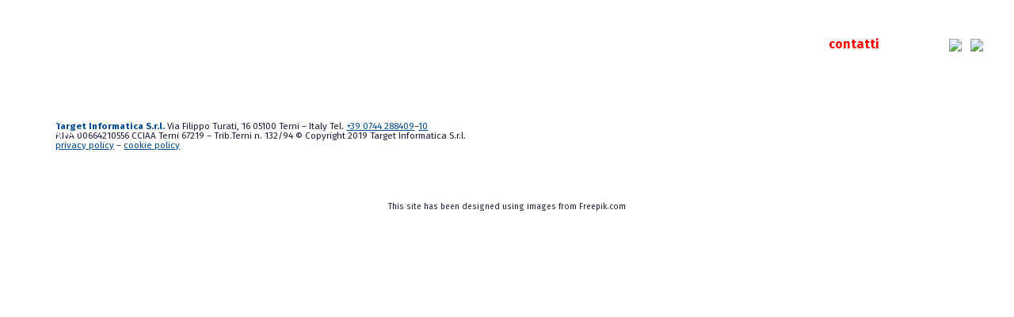

--- FILE ---
content_type: text/css; charset=UTF-8
request_url: https://www.targetinformatica.it/?aiftsongs_asset=css&ver=3.4.1
body_size: 708
content:

.aiftsongs-wrap { background:#0b141a; color:#e9edef; padding:20px; border-radius:16px; font-family:sans-serif; max-width:1250px; margin:20px auto; position: relative; min-height: 850px; }
.aiftsongs-btn-config-top { position: absolute; top: 20px; right: 20px; background: none; border: none; font-size: 24px; cursor: pointer; color:#e9edef; }
.aiftsongs-player-container-central { display: flex; flex-direction: column; justify-content: center; align-items: center; background:#111b21; padding:30px; border-radius:12px; margin-bottom:20px; border:1px solid #222; }
.aiftsongs-now { text-align: center; width: 100%; margin-bottom: 25px; }
.aiftsongs-now-title { font-size: 24px; font-weight: bold; color: #00a884; margin-bottom: 12px; }
.aiftsongs-now-meta { font-size: 14px; color: #888; }
.aiftsongs-ytwrap { background:#000; aspect-ratio:16/9; border-radius:8px; overflow:hidden; border:1px solid #333; width: 100%; max-width: 750px; }
.aiftsongs-unified-controls { display: flex; align-items: center; justify-content: center; gap: 8px; margin-top: 25px; width: 100%; flex-wrap: wrap; }
.aiftsongs-btn { border:none; padding:10px 18px; border-radius:20px; cursor:pointer; background:#2a3942; color:#fff; font-size:12px; }
.aiftsongs-btn-primary { background:#00a884; font-weight:bold; }
.aiftsongs-btn-ai { background: linear-gradient(45deg, #6e45e2, #88d3ce); font-weight: bold; }
.aiftsongs-field-compact { background: #0b141a !important; color: #fff !important; border: 1px solid #333 !important; padding: 4px 10px !important; height: 28px !important; border-radius: 4px !important; font-size: 12px !important; }
.aiftsongs-table { width:100%; border-collapse:collapse; margin-top: 10px; }
.aiftsongs-table td, .aiftsongs-table th { padding:12px; border-bottom:1px solid #222; font-size:13px; text-align:left; }
.aiftsongs-row-playing { background: rgba(0, 168, 132, 0.3) !important; color: #fff !important; font-weight: bold; }
.aiftsongs-blue { color: #3498db !important; font-weight: bold; }

.aiftsongs-modal-overlay { position:fixed; inset:0; background:rgba(0,0,0,.65); display:flex; align-items:center; justify-content:center; z-index:999999; }
.aiftsongs-modal-box { background: #111b21; padding: 28px; border-radius: 20px; border: 2px solid #00a884; text-align: center; max-width: 520px; width: 92%; }
.aiftsongs-modal-warning { color: #f1c40f; font-weight: bold; font-size: 14px; margin-bottom: 15px; border: 1px solid #f1c40f; padding: 10px; border-radius: 8px; }
.aiftsongs-modal-btns .aiftsongs-btn{ padding:10px 14px; }

.aiftsongs-linksbox{ background:#111b21; border:1px solid #222; border-radius:12px; padding:12px; margin: 10px 0 20px; }
.aiftsongs-linksbar{ display:flex; gap:8px; align-items:center; flex-wrap:wrap; }
.aifts_link_input{ min-width: 320px; }

.aifts-artist-row { background: rgba(255,255,255,0.02); }


--- FILE ---
content_type: text/css
request_url: https://www.gdvending.it/wp-content/themes/targetinformatica/style.css?ver=6.9
body_size: 6833
content:
/* prefixed by https://autoprefixer.github.io (PostCSS: v7.0.26, autoprefixer: v9.7.3) */

/*
Theme Name: targetinformatica
Author: Molly&partners
Description: Target Informatica website
Text Domain: targetinformatica
Version: 1.0.0
*/

html,
body,
div,
span,
applet,
object,
iframe,
h1,
h2,
h3,
h4,
h5,
h6,
p,
blockquote,
pre,
a,
abbr,
acronym,
address,
big,
cite,
code,
del,
dfn,
em,
img,
ins,
kbd,
q,
s,
samp,
small,
strike,
strong,
sub,
sup,
tt,
var,
b,
u,
i,
center,
dl,
dt,
dd,
ol,
ul,
li,
fieldset,
form,
label,
legend,
table,
caption,
tbody,
tfoot,
thead,
tr,
th,
td,
article,
aside,
canvas,
details,
embed,
figure,
figcaption,
footer,
header,
hgroup,
menu,
nav,
output,
ruby,
section,
summary,
time,
mark,
audio,
video {
  margin: 0;
  padding: 0;
  border: 0;
  font-size: 100%;
  font: inherit;
  vertical-align: baseline;
}
body {
  line-height: 1;
}
button {
  outline: 0;
}
blockquote,
q {
  quotes: none;
}
blockquote:before,
blockquote:after,
q:before,
q:after {
  content: "";
  content: none;
}
q {
  display: inline;
  font-style: italic;
}
q:before {
  content: '"';
  font-style: normal;
}
q:after {
  content: '"';
  font-style: normal;
}
textarea,
input[type="text"],
input[type="button"],
input[type="submit"],
input[type="reset"],
input[type="search"],
input[type="password"] {
  -webkit-appearance: none;
  -moz-appearance: none;
  appearance: none;
  border-radius: 0;
}
table {
  border-collapse: collapse;
  border-spacing: 0;
}
big {
  font-size: 120%;
}
small,
sup,
sub {
  font-size: 80%;
}
sup {
  vertical-align: super;
}
sub {
  vertical-align: sub;
}
kbd,
tt {
  font-family: inherit;
  font-size: inherit;
}
ins {
  text-decoration: underline;
}
del,
strike,
s {
  text-decoration: line-through;
}
article,
aside,
details,
figcaption,
figure,
footer,
header,
hgroup,
menu,
nav,
section {
  display: block;
}
* {
  -webkit-box-sizing: border-box;
  box-sizing: border-box;
  -webkit-tap-highlight-color: transparent;
}
.screen-reader-text {
  clip: rect(1px, 1px, 1px, 1px);
  position: absolute !important;
}
html,
body {
  width: 100%;
  padding: 0;
  margin: 0;
  position: relative;
}
img {
  width: 100%;
  height: auto;
}
.clear {
  display: block;
  clear: both;
}

/* Tipografia */

:root {
  font-size: calc(3.5vh + ((1vw - 10.24px) * 0.03));
  font-family: "Fira Sans", sans-serif;
  line-height: 1em;
  font-weight: 400;
  color: #211f3d;
  background-color: #fff;
}
h1 {
  font-size: 0rem;
}
h2 {
  font-size: 1.4rem;
  line-height: 1.1em;
  font-family: "Fira Mono", sans-serif;
  margin-bottom: 1rem;
}
h3 {
  font-size: 1.2rem;
  font-weight: 900;
  padding-bottom: 0.5rem;
}
h4 {
  font-size: 1.05rem;
  font-weight: 900;
  padding-bottom: 1.5em;
  color: #fff;
}
p {
  font-size: 1rem;
  line-height: 1.1em;
  padding-bottom: 0.8em;
}
a {
  text-decoration: none;
  color: inherit;
}
p a {
  color: #004a92;
  text-decoration: underline;
}
li {
  line-height: 1em;
  font-size: 1.05rem;
  font-variant: small-caps;
  text-transform: lowercase;
  padding-bottom: 1.2rem;
}
li a {
  color: #ff0000;
}
ul {
  list-style: none;
  margin-left: 1em;
}
ul li::before {
  content: "\2022";
  color: #ff0000;
  font-weight: bold;
  display: inline-block;
  width: 1em;
  margin-left: -1em;
}
strong,
bold {
  font-weight: 700;
  color: #004a92;
}
li strong,
li bold {
  color: #211f3d;
}
.tabella,
.blocco_singolo {
  width: 70%;
  margin: 0 auto;
}
.blocco_singolo .has-3-columns,
.blocco_singolo .has-2-columns {
  width: auto;
}
.tabella {
  overflow-x: auto;
}
.tabella .wp-block-table.has-fixed-layout {
  width: auto;
}
.tabella td {
  border: 1px solid white;
  color: #fff;
  padding: 0.5rem;
}
.scuro p,
.scuro li,
.scuro h2,
.scuro h3,
.scuro h4 {
  color: #fff;
}
.scuro a,
.scuro strong,
.scuro bold {
  color: #ffff00;
}
.wp-block-button {
  color: inherit;
}
.contattaci .wp-block-button {
  margin-top: 1rem;
}
.wp-block-button.aligncenter {
  text-align: center;
}
.wp-block-button__link {
  border-radius: 0;
}
input,
textarea,
select {
  border: none;
  padding: 0.5rem 1rem;
  max-width: 90%;
}
.um_field_container .um_label_left {
  display: block;
  float: none;
}
textarea {
  height: 5rem;
}
input[type="checkbox"] {
  margin-left: 0;
}
input[type="file"] {
  padding-left: 0;
}
input[type="submit"],
button[type="submit"],
.wp-block-column .caldera-grid .btn-default {
  background-color: #ff0000;
  color: #fff;
  font-size: 1.2rem;
  padding: 0 3rem;
  font-weight: 700;
  line-height: 2.5rem;
  text-transform: lowercase;
  margin-left: 0;
  margin-top: 3vh;
  border: none;
}
label {
  display: block;
  padding: 1vh 0;
}

/* Menù */

#menu #menu-mainmenu > li:first-of-type,
#menu #menu-mainmenu > li:nth-of-type(2) {
  display: none;
}
#menu,
#menu_prodotti {
  display: none;
}
#menu {
  float: left;
  margin-top: 6.7vh;
  z-index: 1000;
  margin-left: 10.5vw;
  position: relative;
}
#menu::before {
  position: absolute;
  content: "";
  height: 0.1rem;
  background-color: #fff;
  width: 7vw;
  top: calc(100% - 0.3rem);
}
#menu a {
  color: #fff;
  font-weight: 400;
}
#menu li {
  padding-bottom: 0;
}
#menu li::before {
  content: none;
}
.menu-mainmenu-container {
  margin-left: 8.3vw;
}
#menu-mainmenu > li {
  display: inline-block;
  float: left;
  margin-left: 1.5em;
  font-variant: normal;
  text-transform: none;
}
#menu-mainmenu > li:first-of-type {
  margin-left: 0;
}
#menu-mainmenu > li a {
  display: inline-block;
  float: right;
  padding: 0 0.5rem;
  font-size: 0.8rem;
}
#menu-mainmenu .sub-menu > li a {
  float: none;
  padding: 0;
}
#menu-mainmenu > li#menu-item-60 a {
  color: #ff0000;
  font-weight: 700;
}
#menu-mainmenu > li#menu-item-2017 {
  position: fixed;
  top: 11vh;
  right: 2.8vw;
}
#menu-mainmenu > li#menu-item-2017 a {
  color: #fff;
  font-size: 0.9rem;
  padding: 0;
  line-height: 0.8em;
  text-align: right;
}
#menu-mainmenu > li#menu-item-2017 strong {
  color: #ffff00;
}
#menu-mainmenu > li#menu-item-2017 strong:after {
  content: "";
  display: block;
  padding-bottom: 0.1em;
}
#menu-mainmenu .sub-menu {
  position: absolute;
  text-align: left;
  -webkit-transform: scaleY(0);
  -ms-transform: scaleY(0);
  transform: scaleY(0);
  -webkit-transition: all 0s ease-in;
  -o-transition: all 0s ease-in;
  transition: all 0s ease-in;
  -webkit-transform-origin: 0 0;
  -ms-transform-origin: 0 0;
  transform-origin: 0 0;
  padding-top: 3vh;
  margin-left: 0.5em;
}
#menu-mainmenu .sub-menu li {
  min-width: 12.7em;
  color: #ffff00;
  padding-left: 0;
  font-variant: normal;
  text-transform: none;
  padding-bottom: 0.3em;
}
#menu-mainmenu .sub-menu a {
  color: #ffff00;
}
#menu-mainmenu .sub-menu li:first-of-type {
  padding-top: 1em;
}
#menu-mainmenu .sub-menu li:last-of-type {
  padding-bottom: 1em;
}
#menu-mainmenu li:hover > .sub-menu {
  -webkit-transform: scaleY(1);
  -ms-transform: scaleY(1);
  transform: scaleY(1);
}
#menu-mainmenu .sub-menu .sub-menu {
  margin-top: -2.3rem;
}
#menu-mainmenu .sub-menu .sub-menu li {
  padding-bottom: 1rem;
  text-align: right;
}
#menu-mainmenu .sub-menu .sub-menu li {
  font-weight: 400;
  font-size: 0.85rem;
  font-variant: normal;
  text-transform: none;
  padding: 0 2em 0 0;
  width: 16em;
  margin-left: -14em;
}
#menu-mainmenu .sub-menu .sub-menu li a {
  color: #fff;
  padding-bottom: 0.3em;
  padding-right: 1em;
  text-shadow: -0.5px -0.5px 0 #333, 0.5px -0.5px 0 #333, -0.5px 0.5px 0 #333, 0.5px 0.5px 0 #333;
}
#menu-mainmenu .sub-menu .sub-menu li:first-of-type a {
  padding-bottom: 1em;
}
#menu-mainmenu .sub-menu .sub-menu li:nth-of-type(2) {
  margin-top: -0.8em;
}
#lingue {
  display: none;
}
#search_desc {
  position: absolute;
  right: -2.8vw;
  margin-top: -0.15rem;
}
#search_desc input[type="image"] {
  width: 1.3vw;
  padding: 0;
}
#search_desc input[type="text"] {
  margin-top: 1.3vw;
  width: 10rem;
  max-width: 2000%;
  display: none;
  position: absolute;
  right: 0;
}

/* Menù prodotti */

@-webkit-keyframes prodotti_div {
  0% {
    opacity: 1;
    z-index: 50;
  }
  20% {
    opacity: 1;
    z-index: 50;
  }
  22% {
    opacity: 0;
    z-index: 2;
  }
  40% {
    opacity: 0;
    z-index: 2;
  }
  60% {
    opacity: 0;
    z-index: 2;
  }
  80% {
    opacity: 0;
    z-index: 2;
  }
  100% {
    opacity: 0;
    z-index: 2;
  }
}

@keyframes prodotti_div {
  0% {
    opacity: 1;
    z-index: 50;
  }
  20% {
    opacity: 1;
    z-index: 50;
  }
  22% {
    opacity: 0;
    z-index: 2;
  }
  40% {
    opacity: 0;
    z-index: 2;
  }
  60% {
    opacity: 0;
    z-index: 2;
  }
  80% {
    opacity: 0;
    z-index: 2;
  }
  100% {
    opacity: 0;
    z-index: 2;
  }
}
@-webkit-keyframes prodotti_img {
  0% {
    -webkit-transform: scale(0.5);
    transform: scale(0.5);
  }
  25% {
    -webkit-transform: scale(1);
    transform: scale(1);
  }
  75% {
    -webkit-transform: scale(1);
    transform: scale(1);
  }
  100% {
    -webkit-transform: scale(0.5);
    transform: scale(0.5);
  }
}
@keyframes prodotti_img {
  0% {
    -webkit-transform: scale(0.5);
    transform: scale(0.5);
  }
  25% {
    -webkit-transform: scale(1);
    transform: scale(1);
  }
  75% {
    -webkit-transform: scale(1);
    transform: scale(1);
  }
  100% {
    -webkit-transform: scale(0.5);
    transform: scale(0.5);
  }
}
#menu_prodotti {
  position: fixed;
  z-index: 2;
}
#menu_prodotti {
  width: 6rem;
  margin-left: 1.8vw;
  margin-top: 6vh;
}
#menu_prodotti .wp-block-image {
  margin-bottom: 0;
}
#menu_prodotti .wp-block-wpseed-container {
  width: 6rem;
}
#menu_prodotti img {
  padding: 0 0.75vw;
  position: absolute;
  -webkit-transition: opacity 0.8s;
  -o-transition: opacity 0.8s;
  transition: opacity 0.8s;
  -webkit-animation: prodotti_img 4s infinite ease;
  animation: prodotti_img 4s infinite ease;
  -webkit-transform: scale(1);
  -ms-transform: scale(1);
  transform: scale(1);
}
#menu_prodotti .wp-block-wpseed-container .wp-block-image:nth-of-type(2) {
  opacity: 0;
}
#menu_prodotti .wp-block-wpseed-container:first-of-type {
  position: absolute;
  opacity: 1;
  -webkit-animation: prodotti_div 20s infinite ease;
  animation: prodotti_div 20s infinite ease;
}
#menu_prodotti .wp-block-wpseed-container:nth-of-type(2) {
  position: absolute;
  opacity: 0;
  -webkit-animation: prodotti_div 20s infinite ease;
  animation: prodotti_div 20s infinite ease;
  -webkit-animation-delay: 4s;
  animation-delay: 4s;
}
#menu_prodotti .wp-block-wpseed-container:nth-of-type(3) {
  position: absolute;
  opacity: 0;
  -webkit-animation: prodotti_div 20s infinite ease;
  animation: prodotti_div 20s infinite ease;
  -webkit-animation-delay: 8s;
  animation-delay: 8s;
}
#menu_prodotti .wp-block-wpseed-container:nth-of-type(4) {
  position: absolute;
  opacity: 0;
  -webkit-animation: prodotti_div 20s infinite ease;
  animation: prodotti_div 20s infinite ease;
  -webkit-animation-delay: 12s;
  animation-delay: 12s;
}
#menu_prodotti .wp-block-wpseed-container:nth-of-type(5) {
  position: absolute;
  opacity: 0;
  -webkit-animation: prodotti_div 20s infinite ease;
  animation: prodotti_div 20s infinite ease;
  -webkit-animation-delay: 16s;
  animation-delay: 16s;
}
#menu_prodotti p {
  padding-top: 5rem;
  text-align: center;
}
#menu_prodotti a {
  text-decoration: none;
}
#menu_prodotti a strong {
  color: #fff;
  font-size: 0.8rem;
  line-height: 0.7em;
  text-align: center;
  width: 100%;
  -webkit-transition: all 0.8s;
  -o-transition: all 0.8s;
  transition: all 0.8s;
}

/* Menù mobile */

#mobile_menu {
  position: fixed;
  z-index: 20;
  top: 5vh;
  left: 80%;
  display: block;
}
#mobile_menu #menu-mainmenu-1 > li:first-of-type,
#mobile_menu #menu-mainmenu-1 > li:nth-of-type(2) {
  width: 1.5rem;
  float: left;
  margin-right: 1rem;
}
#mobile_menu li:nth-of-type(3) {
  clear: both;
}
#mobile_menu #menu-mainmenu-1 > li:last-of-type {
  display: none;
}
#mobile_menu label {
  cursor: pointer;
  padding: 0;
}
#toggle-menu {
  width: 2.3rem;
  height: 4rem;
  float: right;
}
#search_mob {
  margin-left: 18.3vw;
}
.drop-icon_top div {
  width: 100%;
  height: 0.25rem;
  background-color: #211f3d;
  position: absolute;
  -webkit-transition: all 0.5s ease-in-out;
  -o-transition: all 0.5s ease-in-out;
  transition: all 0.5s ease-in-out;
}
.drop-icon_top div:nth-of-type(2),
.drop-icon_top div:nth-of-type(3) {
  top: 0.6rem;
}
.drop-icon_top div:nth-of-type(4) {
  top: 1.2rem;
}
.drop-icon_top.open div:nth-of-type(1),
.drop-icon_top.open div:nth-of-type(4) {
  width: 0%;
}
.drop-icon_top.open div:nth-of-type(2) {
  -webkit-transform: rotate(45deg);
  -ms-transform: rotate(45deg);
  transform: rotate(45deg);
}
.drop-icon_top.open div:nth-of-type(3) {
  -webkit-transform: rotate(-45deg);
  -ms-transform: rotate(-45deg);
  transform: rotate(-45deg);
}
#mobile_menu li::before {
  content: none;
}
#mobile_menu li {
  font-variant: normal;
  text-transform: none;
  font-size: 1.1rem;
  font-weight: 700;
}
#mobile_menu li a {
  color: #211f3d;
}
#mobile_menu .the_menu {
  margin-left: 250%;
  width: 100vw;
  -o-transition: all 0.3s ease-in-out;
  transition: all 0.3s ease-in-out;
  -webkit-transition: all 0.3s ease-in-out;
  background: #fff;
  padding: 0;
  position: absolute;
  overflow-y: scroll;
  padding-bottom: 3rem;
  margin-top: 3rem;
  padding-top: 2rem;
  height: 85vh;
}
#mobile_menu .home_mob {
  margin-top: 2rem;
  font-size: 1rem;
}
#mobile_menu .menu-main-menu-container {
  float: none;
  margin: 0;
  padding: 0;
  width: auto;
}
#mobile_menu input[type="checkbox"],
#mobile_menu ul span.drop-icon {
  display: none;
}
#tm:checked + .the_menu {
  display: block;
  margin-left: -80vw;
  z-index: 15;
}
#tm:checked + .the_menu li,
#tm:checked + a {
  display: block;
}
#mobile_menu a {
  padding: 1em;
  font-size: 1rem;
}
#mobile_menu li {
  padding-top: 0.5em;
}
#mobile_menu .sub-menu {
  display: none;
  padding-left: 1em;
}
#mobile_menu input[type="checkbox"]:checked + .sub-menu {
  display: block;
}
#mobile_menu .sub-menu {
  -webkit-transform: scaleY(0);
  -ms-transform: scaleY(0);
  transform: scaleY(0);
  -webkit-transition: all 0s ease-in;
  -o-transition: all 0s ease-in;
  transition: all 0s ease-in;
  -webkit-transform-origin: 0 0;
  -ms-transform-origin: 0 0;
  transform-origin: 0 0;
  padding-top: 3vh;
  margin-left: 0.5em;
}
#mobile_menu .sub-menu li {
  padding-bottom: 0.8em;
}
#mobile_menu .sub-menu .sub-menu li {
  padding-top: 0;
  padding-bottom: 0.8rem;
}
#mobile_menu .sub-menu .sub-menu li a {
  padding-bottom: 0.9rem;
}
#mobile_menu .sub-menu li a {
  min-width: 12.7em;
  color: #004a92;
  padding-left: 0;
  padding-bottom: 0;
}
#mobile_menu .sub-menu li:first-of-type a {
  padding-top: 1em;
}
#mobile_menu .sub-menu li:last-of-type a {
  padding-bottom: 1em;
}
#mobile_menu .hover .sub-menu {
  -webkit-transform: scaleY(1);
  -ms-transform: scaleY(1);
  transform: scaleY(1);
  display: block;
}
#search_mob input[type="image"] {
  width: 7vw;
  padding: 0;
  margin-left: 6.3vw;
  margin-right: 4vw;
}
#search_mob input[type="text"] {
  border: 2px solid black;
}

/* Pagine */

article header,
article header h1,
article header a {
  position: absolute;
  opacity: 0;
  height: 0;
}
#sidebar {
  position: absolute;
  top: 30vh;
  left: 5vw;
}
.blocco {
  width: 100%;
  padding-top: 6vh;
}
.sfondo {
  background-position: center;
  background-repeat: no-repeat;
  background-size: cover;
  width: 100%;
  position: absolute;
  z-index: 1;
  margin-top: -6vh;
}
.blocco .sfondo {
  height: 100vh;
}
.blocco .sfondo figure {
  width: 100%;
  height: 100%;
  margin: 0;
}
.blocco .sfondo figure img {
  width: 100%;
  height: 100%;
  margin: 0;
}
.blocco.piccolo {
  height: auto;
  background: url("https://www.targetinformatica.it/wp-content/uploads/2019/09/fondo_grigio_1.jpg");
  background-position: center;
  background-repeat: no-repeat;
  background-size: cover;
}
.blocco .wp-block-button.piccolo .wp-block-button__link {
  width: 80vw;
  font-size: 1.3rem;
  line-height: 1.5rem;
  margin: 3rem 0;
}
.blocco:first-of-type {
  min-height: 100vh;
}
.blocks-gallery-item::before,
.slick-dots li::before,
#transposh-3::before {
  content: none;
}
#transposh-3 {
  display: none;
  position: relative;
  z-index: 20;
}
#tr_img_254 {
  display: none;
}
.primoh2 {
  min-height: 88vh;
  margin-bottom: 0;
  margin-top: 2em;
}
.primoh2 + p {
  font-size: 1.4rem;
}
.primopspazio {
  padding-top: 1rem;
  padding-bottom: 10rem;
}
.home_GD p img {
  width: 100%;
  margin-bottom: 7vh;
}
.wp-block-columns.has-2-columns.typed .wp-block-column:first-of-type {
  height: 20vh;
}
.parallasse {
  background-attachment: fixed;
}
.scuro {
  background-color: #01386e;
}
.scuro .wp-block-columns {
  color: #fff;
}
.scuro .accordions p {
  color: #211f3d;
}
.spaziatore {
  display: none;
}
.nomobile,
.noimgmobile img {
  display: none;
}
.wp-block-spacer {
  display: none;
}
#a_GD {
  position: fixed;
  bottom: 3vh;
  left: calc(3vh + 3rem);
  z-index: 99;
  border: none;
  outline: none;
  background-color: rgba(138, 120, 0, 0.5);
  color: white;
  cursor: pointer;
  padding: 0.68rem 0.5rem;
  font-size: 1.5rem;
  border-radius: 10px;
  font-weight: 700;
}
#a_GD:hover {
  background-color: rgba(138, 120, 0, 1);
}
#scrollTopBtn {
  display: none;
  position: fixed;
  bottom: 3vh;
  left: 3vh;
  z-index: 99;
  border: none;
  outline: none;
  background-color: rgba(0, 74, 146, 0.5);
  color: white;
  cursor: pointer;
  padding: 0.3rem 0.8rem;
  font-size: 2rem;
  border-radius: 10px;
  font-weight: 700;
}
#scrollTopBtn:hover {
  background-color: rgba(85, 85, 85, 0.5);
}
#scrollTopBtn img {
  width: 1rem;
}
.entry-content {
  min-height: 100vh;
}
.entry-content > div {
  z-index: 2;
  position: relative;
}
.wp-block-columns,
.wp-block-button,
h2,
h3,
h4,
img,
p,
li,
table,
.accordions {
  z-index: 2;
  position: relative;
}
.wp-block-button .wp-block-button__link {
  background-color: #ff0000;
  color: #fff;
  font-size: 1.2rem;
  font-weight: 700;
  line-height: 1.5rem;
  margin-top: 3rem;
}
.blocco .wp-block-button .wp-block-button__link {
  width: 94%;
}
.wp-block-columns,
.una_colonna {
  padding: 0 5.5%;
}
.una_colonna {
  background-color: #fff;
}
.contattaci .sfondo {
  margin-top: -20vh;
  background-size: 100% 100%;
  height: 20rem;
}
.contattaci h3 {
  margin-top: 5.5rem;
  padding: 0 5.5%;
}
.contattaci .wp-block-button a {
  margin-bottom: 6rem;
}
.h3_news {
  margin: 10vh 5.5% 1rem 5.5%;
}
.blocco_news {
  margin: 0 5.5% 5vh 5.5%;
  padding-bottom: 7vh;
}
.inline_img img {
  float: left;
  width: 10vw;
  margin-right: 1vw;
  margin-top: -3vh;
}
.inline_img p {
  padding-top: 3vh;
}
.inline_img p:after {
  content: "";
  display: block;
  clear: both;
}
.chiudi {
  display: none;
}
.titolo_news {
  font-weight: 700;
  color: #004a92;
  text-transform: uppercase;
}
.wp-block-columns span.wpcf7-list-item {
  margin: 0;
}
.label-privacy {
  margin-top: 1rem;
  width: 58%;
}
#footer .wp-block-columns .wp-block-image {
  display: block;
}
#footer {
  padding: 8vh 5.5%;
}

p.attribution {
  width: 100%;
  text-align: center;
  font-size: 0.7rem;
}
p.attribution a {
  color: #211f3d;
  text-decoration: none;
}
#copyright .wp-block-image {
  float: left;
  width: 50%;
  margin-bottom: 3vh;
}
#footer .dati:before {
  content: "";
  display: block;
  clear: both;
}
#footer .dati {
  padding-top: 3vh;
  font-size: 0.8rem;
}

/* Pagine singole */

.wp-block-columns .wp-block-image.logo {
  width: 50vw;
  margin-top: -4.8vh;
  display: block;
}
.header_home {
  margin-left: 5.5%;
  margin-top: 8.2vh;
  margin-bottom: 0;
}
.typed-me {
  position: relative;
  z-index: 2;
  font-size: 1.45rem;
  line-height: 1.1em;
  font-family: "Fira Mono", sans-serif;
  margin-bottom: 1rem;
}
.h4_home {
  margin-top: 1.5vh;
  text-align: right;
}
.gh_home {
  padding-top: 6vh;
}
.typed_eng {
  display: none;
}
.home .inline_img .wp-block-button .wp-block-button__link {
  width: 68%;
  margin-left: 13vw;
}
.rl-gallery-container ul li::before {
  content: none;
}
.youtube_GD img {
  width: 50vw;
  float: right;
}
.youtube_GD:after {
  content: "";
  display: block;
  clear: both;
}
.winandroid_GD img {
  width: 25vw;
  margin-top: 5vh;
  margin-bottom: 5vh;
}
.primopspazio_about-us {
  padding-top: 1rem;
}
.h2_about-us {
  margin-top: 2em;
}
.primopspazio_about-us ul {
  padding-top: 11rem;
}
.wpcf7-response-output {
  margin-top: -1vh;
}
.wp-block-column .pf_info,
.wp-block-column .pf_success,
.wp-block-column .pf_warning,
.wp-block-column .pf_error,
.wp-block-column .pf_validation {
  color: #fff;
  background: none;
  border: none;
}
.wp-block-column .bx-wrapper {
  margin-bottom: 3vh;
}
.page-id-1887 .um_lostpass_form {
  position: absolute;
  top: 42vh;
  left: 41vw;
  color: #fff;
}
.um_lostpass_form > div:first-of-type p {
  padding-top: 1rem;
}
.page-id-1887 .pf_ajax_result,
.page-id-1887 .pf_success,
.page-id-1809 .pf_error {
  z-index: 200;
  position: absolute;
  margin-top: -40vh;
  margin-left: 41vw;
}
#um_resetpassword_form {
  z-index: 200;
  position: absolute;
  margin-top: -59vh;
  margin-left: 41vw;
  color: #fff;
}
.scuro .mdocs a {
  color: #000;
  font-weight: 600;
}
.mdocs tbody {
  font-size: 0.8rem;
}
.mdocs-dropdown-menu li {
  padding: 0;
}
.mdocs-dropdown-menu li:before {
  content: "";
}
.mdocs-dropdown-menu li:last-of-type {
  display: none;
}
.no_form {
  display: none;
}
.wp-block-column .yikes-easy-mc-form input[type="text"],
.wp-block-column .yikes-easy-mc-form input[type="email"] {
  height: 34px;
  padding: 6px 12px;
  background-color: #fff;
  border: 1px solid #ccc;
  border-radius: 2px;
  -webkit-box-shadow: inset 0 1px 1px rgba(0, 0, 0, 0.075);
  box-shadow: inset 0 1px 1px rgba(0, 0, 0, 0.075);
  -webkit-transition: border-color ease-in-out 0.15s, box-shadow ease-in-out 0.15s;
  -o-transition: border-color ease-in-out 0.15s, box-shadow ease-in-out 0.15s;
  -webkit-transition: border-color ease-in-out 0.15s, -webkit-box-shadow ease-in-out 0.15s;
  transition: border-color ease-in-out 0.15s, -webkit-box-shadow ease-in-out 0.15s;
  transition: border-color ease-in-out 0.15s, box-shadow ease-in-out 0.15s;
  transition: border-color ease-in-out 0.15s, box-shadow ease-in-out 0.15s, -webkit-box-shadow ease-in-out 0.15s;
  margin-top: 1vh;
}
.wp-block-column .yikes-easy-mc-form .yikes-easy-mc-submit-button {
  background-color: #ff0000;
  color: #fff;
  font-size: 1.2rem;
  padding: 0 3rem;
  font-weight: 700;
  line-height: 2.5rem;
  text-transform: lowercase;
  margin-left: 0;
  margin-top: 3vh;
  border: none;
  width: auto;
}
.wp-block-column .yikes-easy-mc-form .yikes-easy-mc-submit-button:hover {
  color: #333;
  background-color: #e6e6e6;
  border-color: #adadad;
}
.wp-block-column .yikes-mailchimp-container p[class*="message"] {
  background: rgba(0, 0, 0, 0);
  color: #ffff00;
}
.wp-block-column .caldera-grid .alert {
  background-color: rgba(0, 0, 0, 0);
  border-color: rgba(0, 0, 0, 0);
  color: #fff;
}

/* Categorie */

.category article header,
.category article header h1,
.category article header a {
  font-size: 1.2rem;
  margin-bottom: 0;
  position: relative;
  opacity: 1;
  height: auto;
}
.category h1 {
  font-size: 2rem;
  line-height: 1.15em;
  font-family: "Fira Mono", sans-serif;
  color: #fff;
  padding: 3vh 0 3vh 0;
}
.category h2 {
  line-height: 1em;
  margin-bottom: 0vh;
}
.category h2::before {
  content: "";
  background: url(https://www.targetinformatica.it/wp-content/uploads/2019/09/fig4p.png);
  display: inline-block;
  background-size: 100% auto;
  background-repeat: no-repeat;
  width: 5rem;
  height: 5rem;
  margin-left: -6.5rem;
  float: left;
}
.category .category-news-gd h2::before {
  background: url(https://www.targetinformatica.it/wp-content/uploads/2019/10/Asset-10.png);
  background-size: 100% auto;
  background-repeat: no-repeat;
}
.category .category-news-siges h2::before {
  background: url(https://www.targetinformatica.it/wp-content/uploads/2019/09/fig7p.png);
  background-size: 100% auto;
  background-repeat: no-repeat;
}
.category article {
  margin-bottom: 2rem;
}
.category .entry-meta {
  display: none;
}
.category-area-riservata .entry-footer {
  display: none;
}

/* Single */

.single article header,
.single article header h1,
.single article header a {
  margin-bottom: 0;
  position: relative;
  opacity: 1;
  height: auto;
}
.single article header {
  width: 70%;
  margin: 0 auto 2rem auto;
}
.single .entry-content,
.single .entry-footer {
  margin-bottom: 3vh;
  padding: 8vh 5.5%;
}
.single .footer {
  display: none;
}
.single h1 {
  font-size: 2rem;
  line-height: 1.15em;
  font-family: "Fira Mono", sans-serif;
  color: #ffff00;
  padding: 3vh 0 3vh 0;
}
.single h2 {
  line-height: 1em;
  margin-bottom: 0vh;
}
.cat-links {
  color: #fff;
}
.single .entry-meta {
  display: none;
}
.single .has-3-columns,
.single .has-2-columns {
  width: auto;
}
.single .faq .wp-block-column {
  margin: 2vh 0;
  padding: 0;
}
.single .faq .wp-block-image {
  padding-left: 60%;
  padding-right: 10%;
}

@media (min-width: 782px) {
  /* Tipografia */

  :root {
    font-size: calc(2vh + ((1vw - 10.24px) * 0.03));
  }
  h1 {
    font-size: 2.5rem;
  }
  h2 {
    font-size: 2.3rem;
    line-height: 1.15em;
    margin-bottom: 5vh;
  }
  h3 {
    font-size: 1.5rem;
    padding-bottom: 2em;
  }
  h4 {
    font-size: 1.15rem;
    padding-bottom: 1.5em;
  }
  .wp-block-button .wp-block-button__link {
    font-size: 1.5rem;
    line-height: 2.5rem;
  }

  /* Menù */

  #menu,
  #menu_prodotti {
    display: block;
  }
  #mobile_menu {
    display: none;
  }
  #lingue {
    position: fixed;
    width: 4.2vw;
    right: 2.8vw;
    margin-top: 6.8vh;
    display: block;
    z-index: 15;
  }
  #lingue img {
    float: left;
    width: 35%;
    margin-left: 15%;
  }
  #menu .current-menu-item a {
    color: #ffff00;
    font-weight: 700;
  }

  /* Pagine */

  .blocco {
    height: 100vh;
    padding-top: 13vh;
  }
  .primopspazio {
    padding-top: 0;
    padding-bottom: 0;
  }
  .primoh2 {
    min-height: 0;
    margin-bottom: 1rem;
    margin-top: 0;
  }
  .sfondo {
    margin-top: -13vh;
  }
  .sfondo.sfuma {
    background-size: 100% 100%;
  }
  .entry-content {
    min-height: 0;
  }
  .spaziatore {
    display: block;
    padding: 8vh 0;
  }
  .nomobile,
  .noimgmobile img {
    display: block;
  }
  .footer_img {
    width: 35vw;
    margin: 0 auto;
  }
  .footer_img:after {
    content: "";
    display: table;
    clear: both;
  }
  .ingrandisci {
    cursor: pointer;
  }
  .ingrandito.verticale {
    height: 80vh;
    width: auto;
    margin: 0 auto;
    z-index: 100;
    position: fixed;
    top: 10vh;
    left: 35vw;
  }
  .ingrandito.verticale img {
    height: 100%;
    width: auto;
  }
  .ingrandito {
    width: 60vw;
    margin: 0 auto;
    z-index: 100;
    position: fixed;
    top: 10vh;
    left: 20vw;
  }
  .chiudi {
    position: absolute;
    top: -1vw;
    color: #fff;
    z-index: 200;
    right: -1vw;
    background: red;
    border-radius: 1em;
    padding: 0.4em 0.7em;
    font-size: 1.2rem;
    font-weight: 700;
    display: none;
    cursor: pointer;
  }
  .ingrandito .chiudi {
    display: block;
  }
  .wp-block-columns {
    padding: 0;
  }
  .wp-block-columns .wp-block-image,
  .wp-block-columns.inline_img img {
    display: block;
  }
  .wp-block-spacer {
    display: none;
  }
  .has-2-columns.typed {
    margin-top: -3vh;
    padding-bottom: 8vh;
  }
  .contattaci .wp-block-button a {
    width: 25vw;
  }
  .contattaci .sfondo {
    margin-top: -12vh;
  }
  .has-3-columns,
  .has-2-columns {
    margin: 0 4vw 0 10vw;
    width: 86vw;
  }
  .wp-block-columns.has-3-columns .wp-block-column:first-of-type {
    margin-left: 0;
    padding-right: 4vw;
  }
  .wp-block-columns.has-3-columns .wp-block-column:nth-of-type(2) {
    margin-left: 1vw;
    padding-right: 9vw;
  }
  .wp-block-columns.has-3-columns .wp-block-column:nth-of-type(3) {
    margin-left: -5vw;
    padding-left: 2vw;
  }
  .wp-block-columns.has-2-columns.asimmetrico .wp-block-column:first-of-type {
    -ms-flex-preferred-size: calc(34% - 1.5vw);
    flex-basis: calc(34% - 1.5vw);
  }
  .wp-block-columns.has-2-columns.asimmetrico .wp-block-column:nth-of-type(2) {
    -ms-flex-preferred-size: calc(66% - 16px);
    flex-basis: calc(66% - 16px);
    margin-left: 3vw;
  }
  .wp-block-column .caldera-grid [class^="alert"] {
    background: rgba (0, 0, 0, 0);
    color: #ffff00;
  }
  .wp-block-column [class^="alert"] {
    text-shadow: 0 1px 0 rgba(255, 255, 255, 0);
  }
  .blocco .sfondo {
    height: 100vh;
    overflow: hidden;
  }

  /* Pagine singole */

  .figure_home {
    display: -webkit-box;
    display: -ms-flexbox;
    display: flex;
  }
  .blocco .wp-block-button.piccolo .wp-block-button__link {
    width: 25rem;
  }
  .wp-block-columns.has-3-columns.figure_home .wp-block-column {
    margin: 0;
    padding: 0;
  }
  .wp-block-columns.has-3-columns.figure_home .wp-block-column:first-of-type {
    -ms-flex-preferred-size: 18%;
    flex-basis: 18%;
    margin-left: 8%;
    margin-top: 2.5vh;
  }
  .wp-block-columns.has-3-columns.figure_home .wp-block-column:nth-of-type(2) {
    -ms-flex-preferred-size: 34%;
    flex-basis: 34%;
    margin-left: 7%;
    margin-top: -3vh;
  }
  .wp-block-columns.has-3-columns.figure_home .wp-block-column:nth-of-type(3) {
    -ms-flex-preferred-size: 27%;
    flex-basis: 27%;
    margin-top: -7vh;
  }
  .wp-block-columns .wp-block-image.logo {
    width: 16vw;
    margin-top: 5vh;
    margin-left: 3.5vw;
  }
  .wp-block-columns.has-2-columns.typed .wp-block-column:first-of-type {
    -ms-flex-preferred-size: calc(80% - 1.5vw);
    flex-basis: calc(80% - 1.5vw);
    padding-left: 9vw;
    margin-top: -4.8vh;
    height: 16vh;
  }
  .wp-block-columns.has-2-columns.typed .wp-block-column:nth-of-type(2) {
    -ms-flex-preferred-size: calc(14% - 16px);
    flex-basis: calc(14% - 16px);
    margin-left: 3vw;
  }
  @-webkit-keyframes img1 {
    0% {
      opacity: 0;
    }
    20% {
      opacity: 1;
    }
    100% {
      opacity: 1;
    }
  }
  @keyframes img1 {
    0% {
      opacity: 0;
    }
    20% {
      opacity: 1;
    }
    100% {
      opacity: 1;
    }
  }
  @-webkit-keyframes img2 {
    0% {
      opacity: 0;
      margin-left: -28vw;
    }
    20% {
      opacity: 0;
      margin-left: -28vw;
    }
    60% {
      opacity: 1;
      margin-left: 0;
    }
    100% {
      opacity: 1;
      margin-left: 0;
    }
  }
  @keyframes img2 {
    0% {
      opacity: 0;
      margin-left: -28vw;
    }
    20% {
      opacity: 0;
      margin-left: -28vw;
    }
    60% {
      opacity: 1;
      margin-left: 0;
    }
    100% {
      opacity: 1;
      margin-left: 0;
    }
  }
  @-webkit-keyframes img3 {
    0% {
      opacity: 0;
      margin-left: -28vw;
    }
    60% {
      opacity: 0;
      margin-left: -28vw;
    }
    100% {
      opacity: 1;
      margin-left: 0;
    }
  }
  @keyframes img3 {
    0% {
      opacity: 0;
      margin-left: -28vw;
    }
    60% {
      opacity: 0;
      margin-left: -28vw;
    }
    100% {
      opacity: 1;
      margin-left: 0;
    }
  }
  .figure_home .wp-block-column:first-of-type figure {
    opacity: 0;
    -webkit-animation: img1 5s ease-out forwards;
    animation: img1 5s ease-out forwards;
    -webkit-animation-delay: 3s;
    animation-delay: 3s;
    width: 95%;
  }
  .figure_home .wp-block-column:nth-of-type(2) figure {
    opacity: 0;
    -webkit-animation: img2 5s ease-out forwards;
    animation: img2 5s ease-out forwards;
    -webkit-animation-delay: 3s;
    animation-delay: 3s;
    width: 83%;
  }
  .figure_home .wp-block-column:nth-of-type(3) figure {
    opacity: 0;
    -webkit-animation: img3 5s ease-out forwards;
    animation: img3 5s ease-out forwards;
    -webkit-animation-delay: 3s;
    animation-delay: 3s;
    width: 97%;
  }
  .typed-me {
    font-size: 2.45rem;
  }
  .h4_home {
    margin-left: 3.8vw;
    text-align: left;
  }
  .primopspazio_about-us {
    padding-top: 0;
  }
  .primopspazio_about-us ul {
    padding-top: 0;
  }
  .microsoft_about-us {
    width: 15vw;
    margin-left: -3.3vw;
  }
  .post-20 .blocco:first-of-type ul {
    margin-top: 0;
  }
  .facile_GD {
    padding-top: 4vh;
  }
  .wp-block-columns.has-2-columns.asimmetrico.facile_GD .wp-block-column:nth-of-type(2) {
    margin-left: 7vw;
  }
  .wp-block-columns.has-2-columns.asimmetrico.facile_GD .wp-block-column:nth-of-type(2) > p:first-of-type {
    display: none;
  }
  .cinque_GD {
    margin-top: -7vh;
  }
  .cinque_GD .wp-block-column:first-of-type {
    padding-left: 7vw;
  }
  .cinque_GD .wp-block-column:nth-of-type(2) {
    margin-top: 2.8rem;
  }
  .cinque_GD .wp-block-button .wp-block-button__link {
    width: 71%;
  }
  .blocco_news {
    display: -webkit-box;
    display: -ms-flexbox;
    display: flex;
    margin: 0 8vw 25vh 8vw;
    padding-bottom: 0;
  }
  .blocco_news div {
    width: 20%;
    margin-left: 4%;
  }
  .winandroid_GD img {
    width: 5vw;
    margin-top: 5vh;
    margin-bottom: 5vh;
  }
  .home_GD p img {
    width: 13vw;
    margin-left: -13vw;
    margin-top: -1vh;
    float: left;
    padding-right: 1vw;
  }
  .home_GD h2 {
    margin-top: 8vh;
  }
  .home_GD.standard h2 {
    margin-top: 0;
  }
  .home_GD.standard .wp-block-image {
    margin-top: 2vh;
  }
  .h4_img_GD img {
    width: 10vw;
    float: left;
    margin-bottom: 2rem;
    margin-right: 1vw;
  }
  .youtube_GD img {
    width: 13vw;
  }
  .img_about-us {
    width: 24vw;
    margin-left: 23.8vw;
  }
  .h2_about-us {
    margin-top: -12vh;
  }
  .blocco:first-of-type .phome_about-us {
    margin-left: 10.5vw;
    margin-top: 14vh;
  }
  .home_GD .wp-block-image {
    width: 25.5vw;
    margin-top: 18vh;
    margin-left: -3vw;
  }
  .home_GD p {
    margin-left: 8vw;
    margin-top: 14vh;
  }
  .facile_GD .wp-block-button .wp-block-button__link {
    width: 100%;
  }
  .facile_GD .wp-block-button .wp-block-button__link {
    margin-top: 0;
  }
  .pfacile_GD {
    margin-left: 21.5vw;
  }
  .h4_img_GD {
    margin-left: 6vw;
  }
  .h4_img_GD:first-of-type {
    margin-top: 10vh;
  }
  .h4_img_GD + p::after {
    content: "";
    display: block;
    clear: both;
  }
  .wp-block-columns .wp-block-image.youtube_GD {
    display: block;
  }
  .soluzioni_GD .wp-block-button .wp-block-button__link {
    width: 100%;
  }
  .terminale_GD {
    width: 35vh;
  }
  .div_news_in_page {
    padding: 0 5.5%;
  }
  .div_news_in_page > p {
    padding-bottom: 10vh;
  }
  .h3_news {
    padding: 0 0 5vh 0;
    width: 20%;
    text-align: right;
    margin-left: 8vw;
  }
  .div_news_in_page {
    padding: 0;
  }
  .div_news_in_page p {
    text-align: right;
  }
  .div_news_in_page > p {
    padding-bottom: 2vh;
  }
  .tre_forme_home {
    margin-left: -5vw;
    margin-right: 3vw;
  }
  .home_GD.standard {
    margin-top: 16vh;
  }
  .hardware h2 {
    width: 38rem;
  }
  .hardware .ingrandisci {
    float: left;
    margin-right: 2vw;
    width: 15vw;
    margin-top: 4vh;
  }
  .sigesvantaggi h3 {
    padding-bottom: 1em;
  }
  .sigesvantaggi .h4_img_GD {
    padding-bottom: 1em;
    margin-top: 0;
  }
  .sigesvantaggi .h4_img_GD:first-of-type {
    margin-top: 7vh;
  }
  .sigesvantaggi .wp-block-column:nth-of-type(2) h3 {
    margin-left: 0;
  }
  .sigesvantaggi .h4_img_GD + p {
    padding-bottom: 0;
  }
  .blocco.singolo {
    height: auto;
    min-height: 100vh;
  }
  #wppb_form_general_message {
    width: 30vw;
  }
  .wp-block-column .pf_loading {
    background: url(https://www.targetinformatica.it/wp-content/uploads/2019/10/loading.gif);
    background-position: 50% 50%;
    background-size: auto 100%;
    background-repeat: no-repeat;
  }
  .search h1 {
    padding-top: 15vh;
    padding-bottom: 1rem;
  }
  .search h2 {
    font-size: 1.5rem;
    line-height: 1.15em;
    margin-top: 5vh;
    margin-bottom: 0;
  }
  .search article header,
  .search article header h1,
  .search article header a {
    position: relative;
    opacity: 1;
    height: auto;
  }
  .search .blocco {
    height: auto;
    padding-bottom: 13vh;
  }
  .search .blocco .sfondo {
    background-size: 100% 100%;
  }
  .search .nav-links {
    display: none;
  }
  .search .article img {
    display: none;
  }
  .wp-block-column .yikes-easy-mc-form input[type="text"],
  .wp-block-column .yikes-easy-mc-form input[type="email"] {
    width: 50%;
  }
  #um_field_48_registrazione_label + p {
    width: 50%;
    margin-top: 5vh;
  }

  /* Categorie e single */

  .category .blocco {
    height: auto;
    min-height: 100vh;
  }
  .category .sfondo {
    background-size: 100% 100%;
  }
  .single .blocco {
    height: auto;
    min-height: 100vh;
  }
  .single .entry-content,
  .single .entry-footer {
    width: 70%;
    margin: 0 auto;
    padding: 0;
    padding-bottom: 8vh;
  }
  .single .sfondo {
    background-size: 100% 100%;
    z-index: 0;
  }
  .category h1,
  .single h1 {
    padding: 16vh 0 3vh 0;
  }
  .category .wp-block-column,
  .single .wp-block-column {
    margin-bottom: 10vh;
    padding-right: 10vw;
  }
  .single .has-2-columns.documenti_ar {
    margin: 0;
  }
  .single .documenti_ar .wp-block-column {
    margin: 0;
    padding: 0;
  }
  .single .documenti_ar .wp-block-column:first-of-type {
    -ms-flex-preferred-size: calc(65% - 16px);
    flex-basis: calc(65% - 16px);
  }
  .single .documenti_ar .wp-block-column:nth-of-type(2) {
    -ms-flex-preferred-size: calc(35% - 16px);
    flex-basis: calc(35% - 16px);
  }
}
@media (min-aspect-ratio: 16/10) {
  #menu::before {
    width: 9vw;
  }
  #menu-mainmenu > li a {
    font-size: 1.1rem;
  }
  #menu {
    margin-left: 8.5vw;
  }
}
@media (prefers-color-scheme: dark) {
  .sfondo {
    opacity: 0;
  }
}
@media (max-width: 781px) {
  .primoh2 ~ p img {
    display: block;
    width: 60%;
  }
}


--- FILE ---
content_type: text/javascript
request_url: https://www.gdvending.it/wp-content/themes/targetinformatica/js/move-mobile.js?ver=1.0.0
body_size: 28
content:
function init() {
if( /Android|webOS|iPhone|iPad|iPod|BlackBerry|IEMobile|Opera Mini/i.test(navigator.userAgent) ) {
	let elements = jQuery('.sposta');
	for (let i=0; i<elements.length; i++) {
	   jQuery(elements[i]).parent().parent().find('.wp-block-button').prepend(jQuery(elements[i]));
	}
	jQuery('.post-20 .phome_about-us').append(jQuery('.post-20 .blocco:first-of-type ul'));
}
}
jQuery( init );

--- FILE ---
content_type: text/javascript
request_url: https://www.gdvending.it/wp-content/themes/targetinformatica/js/srcset.js?ver=1.0.0
body_size: 81
content:
class ResponsiveBackgroundImage {
    constructor(element) {
        this.element = element;
        this.img = element.querySelector('img');
        this.src = '';

        this.img.addEventListener('load', () => {
            this.update();
        });

        if (this.img.complete) {
            this.update();
        }
    }
    update() {
        let src = typeof this.img.currentSrc !== 'undefined' ? this.img.currentSrc : this.img.src;
        if (this.src !== src) {
            this.src = src;
            this.element.style.backgroundImage = 'url("' + this.src + '")';

        }
    }
}
let elements = document.querySelectorAll('.sfondo');
for (let i=0; i<elements.length; i++) {
  new ResponsiveBackgroundImage(elements[i]);
}

--- FILE ---
content_type: text/javascript
request_url: https://www.gdvending.it/wp-content/themes/targetinformatica/js/mobile.js?ver=1.0.0
body_size: -27
content:
jQuery(document).on('click', '#tm', function() {
		jQuery('.drop-icon_top').toggleClass('open');
});
jQuery('#mobile_menu .menu>li.menu-item-has-children').on("click", function (e) {
	var link = jQuery(this);
	if (link.hasClass('hover')) {
		link.removeClass('hover')
		} 
else {
   link.addClass('hover');
   jQuery('ul > li').not(this).removeClass('hover');
   e.preventDefault();
   return false;
  }
});

--- FILE ---
content_type: text/javascript
request_url: https://www.gdvending.it/wp-content/themes/targetinformatica/js/navigazione.js?ver=1.0.0
body_size: 569
content:
( function($) {	
$( document ).ready(function() {
	$(window).on('load resize scroll', function() {
		function isMain() {
			$('.blocco').each(function() {
				var rect = $(this)[0].getBoundingClientRect();
				var myheight = $(this).innerHeight();
				if (myheight > rect.bottom*0.8 ) {
					$('.blocco').removeClass('main');
					$(this).addClass('main');
				};
			});
			function color() {
				if ($(window).width() > 400) {
					if ($('.main').hasClass('scuro')){
						$('#menu_prodotti a strong').css('color','#fff');
						$('#menu_prodotti .wp-block-wpseed-container .wp-block-image:first-of-type').css('opacity','1');
						$('#menu_prodotti .wp-block-wpseed-container .wp-block-image:nth-of-type(2)').css('opacity','0');
					}
					else {
						$('#menu_prodotti a strong').css('color','#004a92');
						$('#menu_prodotti .wp-block-wpseed-container .wp-block-image:first-of-type').css('opacity','0');
						$('#menu_prodotti .wp-block-wpseed-container .wp-block-image:nth-of-type(2)').css('opacity','1');
					}
				};
			};
			color();
		};
		isMain();	
	});
	$('.wp-block-button a, .faq a').attr('target','_blank');
	$("#menu-item-1972 > a").removeAttr("href");

});



var url = window.location.href;
if (url.indexOf("/en") > -1) {
	$('.typed_ita').css('display','none');
	$('.typed_eng').css('display','block');
	$('#lingue a:first-of-type').attr("href", url);
	var urlita = url.replace("www.targetinformatica.it/en/", "www.targetinformatica.it/");
	$('#lingue a:nth-of-type(2)').attr("href", urlita);
}
else {
	$('#lingue a:nth-of-type(2)').attr("href", url);
	var urleng = url.replace("www.targetinformatica.it/", "www.targetinformatica.it/en/");
	$('#lingue a:first-of-type').attr("href", urleng);
}
$('#search_desc input[type=image]').mouseenter( function() {
  $('#search_desc input[type=text]').css('display','block');
}); 

})(jQuery);

button = document.getElementById("scrollTopBtn");
window.onscroll = function() {scrollFunction()};
function scrollFunction() {
  if (document.body.scrollTop > 400 || document.documentElement.scrollTop > 400) {
    button.style.display = "block";
	jQuery('#a_GD').css('display','block');
	jQuery('#menu-mainmenu > li:nth-last-child(1)').css('display','none');
  } else {
    button.style.display = "none";
	jQuery('#a_GD').css('display','none');
	jQuery('#menu-mainmenu > li:nth-last-child(1)').css('display','block');
  }
}
function topFunction() {
      event.preventDefault();
      jQuery('html, body').animate({scrollTop: 0}, 800);
};

--- FILE ---
content_type: application/javascript; charset=UTF-8
request_url: https://www.targetinformatica.it/?aiftsongs_asset=js&ver=3.4.1
body_size: 6057
content:
(function($){
    let state = {
        player: null,
        tracksAll: [],
        localTracks: [],
        displayed: [],
        currentTrack: null,
        currentIdx: -1,
        cfg: {},
        sortKey: 'artist',
        sortOrder: 1,
        selectedIds: new Set(),

        // VIEW
        artistView: false,   // TRUE => tabella 1 riga per artista

        // Links FT_Songs.json
        linksTab: 'playlists',
        linksScope: 'all',
        linksTarget: 'public',
        linksPublic: { playlists:[], files:[], updatedAt:'' },
        linksPrivate: { playlists:[], files:[], updatedAt:'' },
        privateDirHandle: null,
        useMode: null
    };

    function api(p, d) {
        return $.ajax({
            url: state.cfg.restBase + p,
            method: 'POST',
            contentType: 'application/json',
            data: JSON.stringify(d || {}),
            beforeSend: x => x.setRequestHeader('X-WP-Nonce', state.cfg.nonce)
        });
    }

    // ---------------- TRACKS / ARTISTS ----------------
    function fullTracks() {
        return [...state.tracksAll, ...state.localTracks];
    }

    function applyFilterAndSort(list) {
        let q = $('.aiftsongs-manual-filter').val().toLowerCase();
        let fList = $('#aifts_filter_list').val();
        $('#clear_search_x').css('visibility', q.length > 0 ? 'visible' : 'hidden');

        let out = list.filter(t =>
            (fList === 'all' || t.type === fList) &&
            ((t.artist || '').toLowerCase().includes(q) || (t.title || '').toLowerCase().includes(q))
        );

        out.sort((a,b) =>
            ((a[state.sortKey]||"").toLowerCase().localeCompare((b[state.sortKey]||"").toLowerCase())) * state.sortOrder
        );

        return out;
    }

    function renderTracksView() {
        // HEADER brani
        $('#tracks_head').html(`
            <tr>
                <th style="width:30px"><input type="checkbox" id="master_checkbox"></th>
                <th style="width:30px">#</th>
                <th class="sortable" data-sort="artist" style="cursor:pointer">Artista ↕</th>
                <th class="sortable" data-sort="title" style="cursor:pointer">Titolo ↕</th>
                <th style="width:80px">Azioni</th>
            </tr>
        `);

        let filtered = applyFilterAndSort(fullTracks());
        state.displayed = filtered;

        let h = '';
        filtered.forEach((t, i) => {
            let isPlaying = state.currentTrack && state.currentTrack.id === t.id;
            let isBlue = t.type === 'extra' || t.type === 'local';
            h += `<tr class="${isPlaying ? 'aiftsongs-row-playing' : ''} ${isBlue ? 'aiftsongs-blue' : ''}">
                <td><input type="checkbox" class="track-select" data-id="${t.id}" ${state.selectedIds.has(t.id)?'checked':''}></td>
                <td>${i+1}</td><td>${t.artist}</td><td>${t.title}</td>
                <td><button class="aiftsongs-btn aiftsongs-btn-sm btn-play" data-idx="${i}">▶</button></td></tr>`;
        });

        $('#tracks_body').html(h);
        $('#master_checkbox').prop('checked', filtered.length > 0 && filtered.every(t => state.selectedIds.has(t.id)));
    }

    function renderArtistsView() {
        // HEADER artisti
        $('#tracks_head').html(`
            <tr>
                <th style="width:30px">#</th>
                <th>Artista</th>
                <th style="width:110px">Brani</th>
                <th style="width:180px">Azioni</th>
            </tr>
        `);

        // Parto dai brani filtrati (filtri lista + ricerca)
        let filteredTracks = applyFilterAndSort(fullTracks());

        // Raggruppo per artista
        const map = new Map();
        filteredTracks.forEach(t => {
            const a = (t.artist || 'Sconosciuto').trim();
            if (!map.has(a)) map.set(a, []);
            map.get(a).push(t);
        });

        // Ordino artisti (sempre alfabetico)
        const artists = Array.from(map.keys()).sort((a,b)=>a.toLowerCase().localeCompare(b.toLowerCase()));

        // In artistView, state.displayed diventa "prima traccia per artista" (serve per play)
        state.displayed = artists.map(a => map.get(a)[0]);

        let h = '';
        artists.forEach((a, i) => {
            const count = map.get(a).length;
            const safeA = $('<div>').text(a).html(); // escape semplice
            h += `<tr class="aifts-artist-row">
                <td>${i+1}</td>
                <td>${safeA}</td>
                <td>${count}</td>
                <td>
                    <button class="aiftsongs-btn aiftsongs-btn-sm artist-play" data-artist="${safeA}">▶ Play</button>
                    <button class="aiftsongs-btn aiftsongs-btn-sm artist-show" data-artist="${safeA}">Mostra brani</button>
                </td>
            </tr>`;
        });

        $('#tracks_body').html(h);
    }

    function render() {
        if (state.artistView) renderArtistsView();
        else renderTracksView();
    }

    function getQueueIdx(dir) {
        // coda solo in modalità brani
        let pool = [];
        state.displayed.forEach((t, i) => {
            if (state.selectedIds.size === 0 || state.selectedIds.has(t.id)) pool.push(i);
        });
        if (!pool.length) return -1;
        let pi = pool.indexOf(state.currentIdx);
        if (dir === 1) return pool[(pi === -1 || pi === pool.length - 1) ? 0 : pi + 1];
        return pool[(pi === -1 || pi === 0) ? pool.length - 1 : pi - 1];
    }

    function play(i) {
        if (state.artistView) return; // play solo in modalità brani (per evitare incoerenze)
        if (i < 0) i = getQueueIdx(1);
        if (i < 0 || i >= state.displayed.length) return;

        state.currentIdx = i;
        state.currentTrack = state.displayed[i];

        $('.aiftsongs-now-title').text(state.currentTrack.title);
        $('.aiftsongs-now-meta').text(state.currentTrack.artist);

        if (state.currentTrack.localUrl) {
            $('#' + state.uid + '_yt').html(`<video id="local_v" controls autoplay style="width:100%"><source src="${state.currentTrack.localUrl}"></video>`);
            let lv = document.getElementById('local_v');
            lv.volume = 1.0;
            lv.onended = () => play(getQueueIdx(1));
            state.player = null;
        } else {
            $('#' + state.uid + '_yt').empty().append('<div id="yt_placeholder"></div>');
            state.player = new YT.Player('yt_placeholder', {
                height:'100%', width:'100%', videoId: state.currentTrack.videoId,
                playerVars:{autoplay:1, mute:0},
                events:{
                    onReady: e => { try{ e.target.unMute(); e.target.setVolume(100); e.target.playVideo(); }catch(_){ } },
                    onStateChange: e => { if(e.data===0) play(getQueueIdx(1)); }
                }
            });
        }
        render();
    }

    // ---------------- LINKS (come prima) ----------------
    async function loadPublicLinks(){
        try{
            const r = await api('/links_get', {}); // ORA crea anche il file se manca
            state.linksPublic = r || { playlists:[], files:[], updatedAt:'' };
            if(!state.linksPublic.playlists) state.linksPublic.playlists=[];
            if(!state.linksPublic.files) state.linksPublic.files=[];
        }catch(e){
            state.linksPublic = { playlists:[], files:[], updatedAt:'' };
        }
    }
    async function savePublicLinks(){
        const payload = { playlists: state.linksPublic.playlists || [], files: state.linksPublic.files || [] };
        const r = await api('/links_save', payload);
        state.linksPublic = r || payload;
    }
    function browserSupportsLocalFS(){ return !!window.showDirectoryPicker; }
    async function pickPrivateFolder(){
        if(!browserSupportsLocalFS()){
            alert("Il browser non supporta cartelle locali. Usa Chrome/Edge.");
            return false;
        }
        try{ state.privateDirHandle = await window.showDirectoryPicker(); return true; }
        catch(e){ return false; }
    }
    async function readPrivateJson(){
        if(!state.privateDirHandle) return;
        try{
            const sub = await state.privateDirHandle.getDirectoryHandle('FT Songs', { create:true });
            const fh = await sub.getFileHandle('FT_Songs.json', { create:true });
            const file = await fh.getFile();
            const txt = await file.text();
            let j = {};
            try{ j = JSON.parse(txt || "{}"); }catch(_){ j = {}; }
            state.linksPrivate = {
                playlists: Array.isArray(j.playlists) ? j.playlists.map(s=>String(s).trim()).filter(Boolean) : [],
                files: Array.isArray(j.files) ? j.files.map(s=>String(s).trim()).filter(Boolean) : [],
                updatedAt: j.updatedAt || ''
            };
            state.linksPrivate.playlists = Array.from(new Set(state.linksPrivate.playlists));
            state.linksPrivate.files = Array.from(new Set(state.linksPrivate.files));
        }catch(e){
            state.linksPrivate = { playlists:[], files:[], updatedAt:'' };
        }
    }
    async function writePrivateJson(){
        if(!state.privateDirHandle){ alert("Seleziona prima la cartella privata."); return; }
        try{
            const sub = await state.privateDirHandle.getDirectoryHandle('FT Songs', { create:true });
            const fh = await sub.getFileHandle('FT_Songs.json', { create:true });
            const writable = await fh.createWritable();
            const out = {
                playlists: state.linksPrivate.playlists || [],
                files: state.linksPrivate.files || [],
                updatedAt: new Date().toISOString()
            };
            await writable.write(JSON.stringify(out, null, 2));
            await writable.close();
        }catch(e){
            alert("Salvataggio privato fallito: " + (e && e.message ? e.message : e));
        }
    }
    function mergedArray(tab){
        const k = (tab === 'files') ? 'files' : 'playlists';
        const pub = state.linksPublic[k] || [];
        const pri = state.linksPrivate[k] || [];
        const out = [];
        const seen = new Set();
        pub.forEach(x=>{ if(x && !seen.has(x)){ seen.add(x); out.push({link:x, origin:'public'}); }});
        pri.forEach(x=>{ if(x && !seen.has(x)){ seen.add(x); out.push({link:x, origin:'private'}); }});
        return out;
    }
    function renderLinks(w){
        const tab = state.linksTab;
        const scope = state.linksScope;

        let rows = [];
        if(scope === 'public'){
            const k = (tab === 'files') ? 'files' : 'playlists';
            rows = (state.linksPublic[k] || []).map(l => ({link:l, origin:'public'}));
        } else if(scope === 'private'){
            const k = (tab === 'files') ? 'files' : 'playlists';
            rows = (state.linksPrivate[k] || []).map(l => ({link:l, origin:'private'}));
        } else {
            rows = mergedArray(tab);
        }

        let h = '';
        rows.forEach((r, i) => {
            h += `<tr>
                <td>${i+1}</td>
                <td style="word-break:break-all;"><a href="${r.link}" target="_blank" rel="noopener">${r.link}</a></td>
                <td>${r.origin === 'public' ? 'Pubblica' : 'Privata'}</td>
                <td><button class="aiftsongs-btn aiftsongs-btn-sm link-del" data-idx="${i}" data-origin="${r.origin}">Del</button></td>
            </tr>`;
        });
        w.find('.aifts_links_table tbody').html(h);
    }
    function addLink(w){
        const v = (w.find('.aifts_link_input').val() || '').trim();
        if(!v) return;

        const target = $('#links_target').val();
        const k = (state.linksTab === 'files') ? 'files' : 'playlists';

        if(target === 'public'){
            state.linksPublic[k] = state.linksPublic[k] || [];
            if(!state.linksPublic[k].includes(v)) state.linksPublic[k].push(v);
        } else {
            state.linksPrivate[k] = state.linksPrivate[k] || [];
            if(!state.linksPrivate[k].includes(v)) state.linksPrivate[k].push(v);
        }

        w.find('.aifts_link_input').val('');
        renderLinks(w);
    }
    async function saveLinksAll(w){
        try{ await savePublicLinks(); }
        catch(e){ alert("Errore salvataggio pubblico: " + (e && e.message ? e.message : e)); return; }
        if(state.privateDirHandle) await writePrivateJson();
        await loadPublicLinks();
        renderLinks(w);
        alert("Salvato. (Pubblico sempre; Privato solo se cartella selezionata)");
    }

    async function initChoice(w){
        $('#aifts_choice_modal').show();

        async function setMode(mode){
            state.useMode = mode;

            if(mode === 'public') state.linksTarget = 'public';
            if(mode === 'private') state.linksTarget = 'private';
            if(mode === 'both') state.linksTarget = 'public';
            $('#links_target').val(state.linksTarget);

            await loadPublicLinks(); // crea anche FT_Songs.json se manca

            if(mode === 'private' || mode === 'both'){
                const ok = await pickPrivateFolder();
                if(ok) await readPrivateJson();
            }

            state.linksScope = 'all';
            $('#links_scope').val('all');

            $('#aifts_choice_modal').hide();
            renderLinks(w);
        }

        w.on('click', '#btn_use_public', () => setMode('public'));
        w.on('click', '#btn_use_private', () => setMode('private'));
        w.on('click', '#btn_use_both',   () => setMode('both'));
    }

    // ---------------- READY ----------------
    $(function(){
        let w = $('.aiftsongs-wrap');
        state.uid = w.data('uid');
        state.cfg = JSON.parse(w.attr('data-cfg'));

        if (!window.YT) {
            let t = document.createElement('script');
            t.src = 'https://www.youtube.com/iframe_api';
            $('script:first').before(t);
        }

        // LOAD TRACKS
        api('/yt_playlist', { urls: state.cfg.allPlaylists })
            .done(r => { state.tracksAll = r.tracks || []; render(); })
            .fail(() => { state.tracksAll = []; render(); });

        // MODAL scelta risorse links
        initChoice(w);

        // GOOGLE SEARCH
        w.on('click', '#btn_lyrics, #btn_chords', function() {
            if (!state.currentTrack) return;
            let s = (this.id === 'btn_lyrics') ? 'testo' : 'accordi';
            window.open("https://www.google.com/search?q=" + encodeURIComponent(state.currentTrack.artist + " " + state.currentTrack.title + " " + s), "_blank");
        });

        // AI INFO
        w.on('click', '#btn_ai_info', () => {
            if(!state.currentTrack) { alert("Avvia un brano!"); return; }
            const win = window.open("", "_blank", "width=600,height=800");
            const p = `Forniscimi biografia dell'artista e curiosità sul brano "${state.currentTrack.title}" di "${state.currentTrack.artist}".`;
            win.document.write(`<html><head><title>AI Info Chat</title><style>
body { background: #1a1a1a; color: #fff; font-family: sans-serif; display: flex; flex-direction: column; height: 100vh; margin: 0; }
.chat { flex: 1; overflow-y: auto; padding: 20px; }
.bubble { padding: 12px; border-radius: 15px; margin-bottom: 10px; max-width: 85%; font-size: 14px; }
.user { background: #2a2a2a; align-self: flex-end; color: #00a884; border-bottom-right-radius: 4px; }
.ai { background: #333; align-self: flex-start; border-left: 3px solid #00a884; white-space: pre-wrap; }
.input-box { background: #222; padding: 20px; display: flex; gap: 10px; }
#userInput { flex: 1; background: #333; border: 1px solid #444; border-radius: 20px; padding: 10px 15px; color: #fff; outline: none; }
#sendBtn { background: #00a884; border: none; color: #fff; padding: 0 20px; border-radius: 20px; cursor: pointer; }
</style></head><body>
<div class="chat" id="chat"></div>
<div class="input-box"><input type="text" id="userInput" placeholder="Fai una domanda..."><button id="sendBtn">Invia</button></div>
<script>
const c=document.getElementById('chat');const i=document.getElementById('userInput');const s=document.getElementById('sendBtn');
async function ask(p){
  const u=document.createElement('div'); u.className='bubble user'; u.textContent=p; c.appendChild(u);
  const a=document.createElement('div'); a.className='bubble ai'; a.textContent='Consultazione...'; c.appendChild(a);
  c.scrollTop=c.scrollHeight;
  const res=await fetch('${state.cfg.restBase}/get_ai_chat',{ method:'POST', headers:{'Content-Type':'application/json','X-WP-Nonce':'${state.cfg.nonce}'}, body:JSON.stringify({prompt:p}) });
  const data=await res.json();
  a.textContent=data.content || '';
  c.scrollTop=c.scrollHeight;
}
s.onclick=()=>{ if(i.value){ ask(i.value); i.value=''; } };
i.onkeypress=(e)=>{ if(e.key==='Enter') s.onclick(); };
ask(${JSON.stringify(p)});
</script></body></html>`);
        });

        // 👥 ARTISTI: toggle vista 1 riga per artista
        w.on('click', '#btn_toggle_group', () => {
            state.artistView = !state.artistView;
            $('.aiftsongs-manual-filter').val('').trigger('input');
            render();
        });

        // 👤 ARTISTA: filtra brani dell'artista in esecuzione e torna vista brani
        w.on('click', '#btn_filter_this_artist', () => {
            if(!state.currentTrack) { alert("Avvia un brano per filtrare l'artista."); return; }
            state.artistView = false;
            $('.aiftsongs-manual-filter').val(state.currentTrack.artist).trigger('input');
            render();
        });

        // Click artist in artistView
        w.on('click', '.artist-show', function(){
            const a = $(this).data('artist');
            state.artistView = false;
            $('.aiftsongs-manual-filter').val(a).trigger('input');
            render();
        });

        w.on('click', '.artist-play', function(){
            const a = $(this).data('artist');
            // passa a vista brani filtrata e suona il primo
            state.artistView = false;
            $('.aiftsongs-manual-filter').val(a).trigger('input');
            render();
            // dopo render, play primo elemento
            if(state.displayed && state.displayed.length) play(0);
        });

        // Play/pause
        w.on('click', '#btn_playpause', function() {
            if(state.artistView){ alert("Sei in vista Artisti. Premi 'Mostra brani' o 'Play' su un artista."); return; }
            let lv = document.getElementById('local_v');
            if(lv) { lv.paused ? lv.play() : lv.pause(); return; }
            if(state.player && typeof state.player.getPlayerState === 'function') {
                state.player.getPlayerState() === 1 ? state.player.pauseVideo() : state.player.playVideo();
            } else { play(-1); }
        });

        w.on('click', '#btn_next', () => { if(!state.artistView) play(getQueueIdx(1)); });
        w.on('click', '#btn_prev', () => { if(!state.artistView) play(getQueueIdx(-1)); });
        w.on('click', '.btn-play', function() { if(!state.artistView) play($(this).data('idx')); });

        // Local files
        w.on('click', '#trigger_local_files', () => $('#aifts_file_modal').fadeIn(200));
        w.on('click', '#btn_modal_cancel', () => $('#aifts_file_modal').fadeOut(200));
        w.on('click', '#btn_modal_files', () => { $('#aifts_file_modal').hide(); $('#local_file_picker').click(); });
        w.on('click', '#btn_modal_folder', () => { $('#aifts_file_modal').hide(); $('#local_folder_picker').click(); });

        $('#local_file_picker, #local_folder_picker').change(function(e) {
            Array.from(e.target.files).forEach(f => {
                if(f.type.startsWith('audio/') || f.type.startsWith('video/')) {
                    let n = f.name.replace(/\.[^/.]+$/, ""), a = "Sconosciuto", t = n;
                    if(n.includes(" - ")) { let s = n.split(" - "); a = s[0].trim(); t = s[1].trim(); }
                    state.localTracks.push({ id: 'loc_'+Math.random(), artist: a, title: t, localUrl: URL.createObjectURL(f), type: 'local' });
                }
            });
            render();
        });

        // Filtri / sorting
        w.on('click', '#clear_search_x', () => { $('.aiftsongs-manual-filter').val('').trigger('input'); render(); });
        w.on('change', '#aifts_filter_list', () => render());
        w.on('input', '.aiftsongs-manual-filter', () => render());

        w.on('click', '.sortable', function() {
            if(state.artistView) return; // in vista artisti non serve ordinare title
            let k = $(this).data('sort');
            state.sortOrder = (state.sortKey === k) ? state.sortOrder * -1 : 1;
            state.sortKey = k;
            render();
        });

        w.on('click', '#open_settings', () => {
            if(prompt("Pass:") === state.cfg.adminPass) window.open(state.cfg.adminUrl, '_blank');
        });

        w.on('change', '.track-select', function() {
            let id = $(this).data('id');
            $(this).is(':checked') ? state.selectedIds.add(id) : state.selectedIds.delete(id);
        });

        w.on('click', '#master_checkbox', function() {
            let is = $(this).is(':checked');
            state.displayed.forEach(t => is ? state.selectedIds.add(t.id) : state.selectedIds.delete(t.id));
            render();
        });

        // Extra playlist add
        w.on('click', '#btn_add_extra_pl', function() {
            let u = $('#extra_playlist_url').val();
            if(!u) return;
            api('/yt_playlist', { urls: [u] }).done(r => {
                (r.tracks || []).forEach(t => { t.type = 'extra'; state.tracksAll.push(t); });
                render();
                $('#extra_playlist_url').val('');
            });
        });

        // LINKS events
        w.on('click','[data-action="tab_playlists"]', () => { state.linksTab='playlists'; renderLinks(w); });
        w.on('click','[data-action="tab_files"]', () => { state.linksTab='files'; renderLinks(w); });
        w.on('change','#links_scope', function(){ state.linksScope = $(this).val(); renderLinks(w); });
        w.on('change','#links_target', function(){ state.linksTarget = $(this).val(); });
        w.on('click','[data-action="link_add"]', () => addLink(w));
        w.on('keypress','.aifts_link_input', (e)=>{ if(e.key==='Enter'){ addLink(w); } });

        w.on('click','.link-del', function(){
            const idx = parseInt($(this).data('idx'),10);
            if(isNaN(idx)) return;

            const rows = (state.linksScope === 'all') ? mergedArray(state.linksTab)
                        : ((state.linksScope === 'public')
                            ? ((state.linksTab==='files'? (state.linksPublic.files||[]) : (state.linksPublic.playlists||[])).map(l=>({link:l, origin:'public'})))
                            : ((state.linksTab==='files'? (state.linksPrivate.files||[]) : (state.linksPrivate.playlists||[])).map(l=>({link:l, origin:'private'})))
                          );

            const item = rows[idx];
            if(!item) return;

            const k = (state.linksTab === 'files') ? 'files' : 'playlists';
            if(item.origin === 'public'){
                state.linksPublic[k] = (state.linksPublic[k] || []).filter(x => x !== item.link);
            } else {
                state.linksPrivate[k] = (state.linksPrivate[k] || []).filter(x => x !== item.link);
            }
            renderLinks(w);
        });

        w.on('click','[data-action="link_save"]', async ()=> { await saveLinksAll(w); });
        w.on('click','[data-action="private_pick"]', async ()=> {
            const ok = await pickPrivateFolder();
            if(ok){
                await readPrivateJson();
                renderLinks(w);
                alert("Cartella privata selezionata. Ora le risorse private sono disponibili in 'Tutte'.");
            }
        });
    });

})(jQuery);
